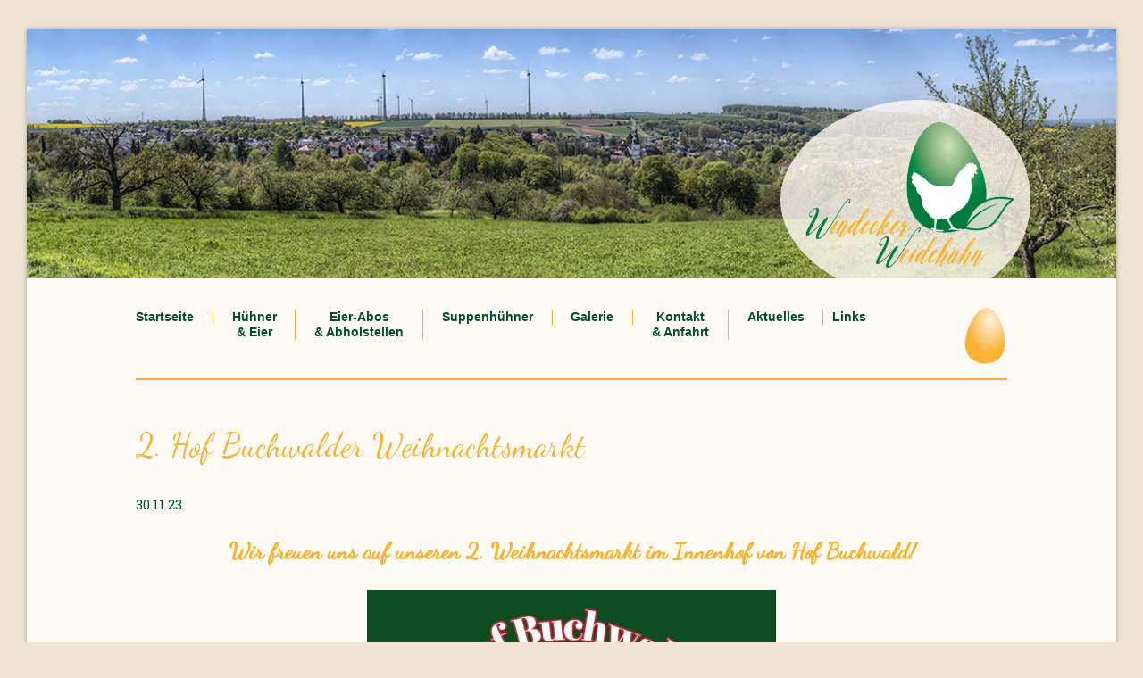

--- FILE ---
content_type: text/html; charset=utf-8
request_url: http://windecker-weidehuhn.de/nachrichtenanzeige-weidehuhn/2-hof-buchwalder-weihnachtsmarkt.html
body_size: 11001
content:
<!DOCTYPE html>
<html lang="de">
<head>

      <meta charset="utf-8">
    <title>2. Hof Buchwalder Weihnachtsmarkt - Windecker Weidehuhn</title>
    <base href="http://windecker-weidehuhn.de/">

          <meta name="robots" content="noindex,nofollow">
      <meta name="description" content="">
      <meta name="generator" content="Contao Open Source CMS">
    
    <meta name="viewport" content="width=device-width,initial-scale=1.0">
        <link rel="stylesheet" href="assets/css/layout.min.css,responsive.min.css,reset.min.css,colorbox.min.css...-a33f3d12.css">        <script src="assets/js/jquery.min.js,mootools.min.js-60ab2171.js"></script>
<script>
  (function(i,s,o,g,r,a,m){i['GoogleAnalyticsObject']=r;i[r]=i[r]||function(){(i[r].q=i[r].q||[]).push(arguments)},i[r].l=1*new Date();a=s.createElement(o),m=s.getElementsByTagName(o)[0];a.async=1;a.src=g;m.parentNode.insertBefore(a,m)})(window,document,'script','https://www.google-analytics.com/analytics.js','ga');
  ga('create', 'UA-83280275-2', 'auto');
  ga('set', 'anonymizeIp', true);
  ga('send', 'pageview');
</script>

<link rel="icon" href="files/weidehuhn_layout/favicon.ico" 
type="image/vnd.microsoft.icon">
<link rel="shortcut icon" href="files/weidehuhn_layout/favicon.ico" 
type="image/vnd.microsoft.icon">
<link rel="stylesheet" href="files/font-awesome/css/font-awesome.min.css" />
<link href='https://fonts.googleapis.com/css?family=Dancing+Script' rel='stylesheet' type='text/css' />
<link href='https://fonts.googleapis.com/css?family=Roboto+Slab:400,700,300' rel='stylesheet' type='text/css' />
  
</head>
<body id="top" itemscope itemtype="http://schema.org/WebPage">

      
    <div id="wrapper">

                        <header id="header">
            <div class="inside">
              
<div id="logo_hg">
	<a href="http://windecker-weidehuhn.de/">
		<img src="files/weidehuhn_layout/logo_weidehuhn_mit_hg.png" alt="Windecker Weidehuhn Logo">
	</a>
</div>
<!-- indexer::stop -->
<nav class="mod_navigation block" id="nav_main" itemscope itemtype="http://schema.org/SiteNavigationElement">

  
  <a href="nachrichtenanzeige-weidehuhn/2-hof-buchwalder-weihnachtsmarkt.html#skipNavigation7" class="invisible">Navigation überspringen</a>

  
<ul class="level_1">
            <li class="sibling first"><a href="startseite.html" title="Bio-Eier aus der Region" class="sibling first" itemprop="url"><span itemprop="name">Startseite</span></a></li>
                <li class="sibling"><a href="huehner-und-eier.html" title="Bio-Hühner und Bio-Eier" class="sibling" itemprop="url"><span itemprop="name">Hühner<br />& Eier</span></a></li>
                <li class="sibling"><a href="eier-abos.html" title="Eier-Abos" class="sibling" itemprop="url"><span itemprop="name">Eier-Abos<br />& Abholstellen</span></a></li>
                <li class="sibling"><a href="suppenhuehner.html" title="Suppenhühner" class="sibling" itemprop="url"><span itemprop="name">Suppenhühner</span></a></li>
                <li class="sibling"><a href="galerie.html" title="Bildergalerie" class="sibling" itemprop="url"><span itemprop="name">Galerie</span></a></li>
                <li class="sibling"><a href="kontakt-und-anfahrt.html" title="Kontakt und Anfahrt" class="sibling" itemprop="url"><span itemprop="name">Kontakt<br />& Anfahrt</span></a></li>
                <li class="sibling"><a href="aktuelles.html" title="Aktuelles" class="sibling" itemprop="url"><span itemprop="name">Aktuelles</span></a></li>
                <li class="sibling last"><a href="links.html" title="Links" class="sibling last" itemprop="url"><span itemprop="name">Links</span></a></li>
      </ul>

  <a id="skipNavigation7" class="invisible">&nbsp;</a>

</nav>
<!-- indexer::continue -->

<!-- indexer::stop -->
<div class="mod_quicknav block" id="nav_main_mobile">

        
  
  <form method="post">
    <div class="formbody">
      <input type="hidden" name="FORM_SUBMIT" value="tl_quicknav_21">
      <input type="hidden" name="REQUEST_TOKEN" value="">
      <div class="widget widget-select">
        <label for="ctrl_target" class="invisible">Zielseite</label>
        <select name="target" id="ctrl_target" class="select">
          <option value="">Navigation</option>
                      <option value="startseite.html">Startseite</option>
                      <option value="huehner-und-eier.html">Hühner<br />& Eier</option>
                      <option value="eier-abos.html">Eier-Abos<br />& Abholstellen</option>
                      <option value="suppenhuehner.html">Suppenhühner</option>
                      <option value="galerie.html">Galerie</option>
                      <option value="kontakt-und-anfahrt.html">Kontakt<br />& Anfahrt</option>
                      <option value="aktuelles.html">Aktuelles</option>
                      <option value="links.html">Links</option>
                  </select>
      </div>
      <div class="widget widget-submit">
        <button type="submit" class="submit">Los</button>
      </div>
    </div>
  </form>


</div>
<!-- indexer::continue -->
            </div>
          </header>
              
      
              <div id="container">

                      <main id="main">
              <div class="inside">
                
<div id="biene"><img src="files/apfelbiene_layout/biene_ani_120.gif" alt="Apfelbiene"></div>

  <div class="mod_article first last block" id="article-30">
    
          
<div class="mod_newsreader block">

        
  
  
<div class="layout_full block" itemscope itemtype="http://schema.org/Article">

  <h1 itemprop="name">2. Hof Buchwalder Weihnachtsmarkt</h1>

      <p class="info"><time datetime="2023-11-30T15:43:00+01:00" itemprop="datePublished">30.11.23</time>  </p>
  
  
      
<div class="ce_text block">

        
  
      <h3 style="text-align: center;"><span class="confirmation"><strong>Wir freuen uns auf unseren 2. Weihnachtsmarkt im Innenhof von Hof Buchwald!</strong></span></h3>
<p><img style="display: block; margin-left: auto; margin-right: auto;" src="files/Veranstaltungen/Plakat%20Weihnachtsmarkt%20HB%202023%20klein.jpg" alt="" width="458" height="648"></p>
<p>Am Samstag, 16.12.2023 findet von 12 bis 21 Uhr inmitten echter Krippentiere unser 2. Hof Buchwalder Weihnachtsmarkt statt mit allerlei Kunsthandwerk und Leckereien, Glühwein, heißem Aperol und natürlich den legendären Bratwürsten vom Buchwald-Schwein.</p>
<p>Für die Kinder gibt es Wichtelführungen über den Hof, und unsere beiden Esel-Damen Frieda und Fee lassen sich gerne streicheln und am Halfter über die Weide führen.</p>
<p>Selbst der Weihnachtsmann ist dabei! Den haben wir per WhatsApp für 16 Uhr eingeladen, und er war sofort bereit, vom Nordpol herzukommen, um das Ereignis nicht zu verpassen.</p>
<p>Wir freuen uns auf Euch!</p>
<p>&nbsp;</p>
<p>Der Weihnachtsmarkt wird, wie auch im letzten Jahr, wieder vom <a href="https://www.kulturhoehe-nidderau.de/" target="_blank" rel="noopener">Freundeskreis Hof Buchwald e.V.</a> veranstaltet. Ganz herzlichen Dank dafür!<br><br><br><br></p>  
  
  

</div>
  
  
</div>

  <!-- indexer::stop -->
  <p class="back"><a href="javascript:history.go(-1)" title="Zurück">Zurück</a></p>
  <!-- indexer::continue -->

  

</div>
    
      </div>

              </div>
                          </main>
          
                                
                                
        </div>
      
      
                        <footer id="footer">
            <div class="inside">
              
<!-- indexer::stop -->
<div class="ce_text fusstext first block">

        
  
      <p><img src="files/weidehuhn_icons/waben_100x100.png" alt="" width="80" height="80"></p>  
  
  

</div>

<div class="ce_text fusstext block">

        
  
      <p><a href="startseite/articles/windecker-weidehuhn-info.html" title="Windecker Weidehuhn Info">Startseite</a></p>
<p><a href="huehner-und-eier/articles/zertifizierung-76.html" title="Zertifizierung">Bio Zertifikat</a></p>
<p><a href="bestellwunsch-eier-abo-schicken.html" title="Bestellwunsch Eier-Abo">Bestellung</a></p>  
  
  

</div>

<div class="ce_text fusstext block">

        
  
      <p><a href="https://www.naturland.de/de/" target="_blank" rel="noopener"><img src="files/weidehuhn_icons/NL_Fahne_unten_rgb.jpg" alt="" width="74" height="110"></a></p>  
  
  

</div>

<div class="ce_text fusstext block">

        
  
      <p><a href="impressum.html" title="Impressum">Impressum</a></p>
<p><a href="datenschutz.html" title="Datenschutz">Datenschutz</a></p>
<p>&nbsp;</p>  
  
  

</div>

<div class="ce_text fusstext block">

        
  
      <p><a href="https://www.youtube.com/watch?v=6sHA1kJwS8E" target="_blank" rel="noopener"><img src="files/weidehuhn_icons/Logo%20Bio-Bruderk%C3%BCken%20Naturland%20Rahmen.jpg" alt="" width="134" height="100"></a></p>  
  
  

</div>

<div class="ce_text fusstext block">

        
  
      <p><a href="https://www.google.com/maps/place/Hof+Buchwald/@50.2323644,8.8903831,13z/data=!4m5!3m4!1s0x0:0xe07364354689df2c!8m2!3d50.2335245!4d8.8918455?hl=de" target="_blank" rel="noopener"><img src="files/weidehuhn_icons/Google-Maps%20kl.jpg" alt="" width="81" height="78"></a></p>  
  
  

</div>

<div class="ce_text last block">

        
  
      <p>&nbsp;</p>
<p><a href="https://instagram.com/windecker_weidehuhn?r=nametag" target="_blank" rel="noopener"><img src="files/weidehuhn_icons/Logo%20Instagram%20transparent.gif" alt="" width="80" height="80"></a></p>  
  
  

</div>
  

<!-- indexer::continue -->            </div>
          </footer>
              
    </div>

      
  
<script src="assets/colorbox/js/colorbox.min.js?v=1.6.6"></script>
<script>
  jQuery(function($) {
    $('a[data-lightbox]').map(function() {
      $(this).colorbox({
        // Put custom options here
        loop: false,
        rel: $(this).attr('data-lightbox'),
        maxWidth: '95%',
        maxHeight: '95%'
      });
    });
  });
</script>

<script src="assets/mediabox/js/mediabox.min.js?v=1.5.5"></script>
<script>
  window.addEvent('domready', function() {
    var $ = document.id;
    $$('a[data-lightbox]').mediabox({
      // Put custom options here
      clickBlock: false
    }, function(el) {
      return [el.href, el.title, el.getAttribute('data-lightbox')];
    }, function(el) {
      var data = this.getAttribute('data-lightbox').split(' ');
      return (this == el) || (data[0] && el.getAttribute('data-lightbox').match(data[0]));
    });
    $('mbMedia').addEvent('swipe', function(e) {
      (e.direction == 'left') ? $('mbNextLink').fireEvent('click') : $('mbPrevLink').fireEvent('click');
    });
  });
</script>
<script type="application/ld+json">{"@context":{"contao":"https:\/\/schema.contao.org\/"},"@type":"contao:Page","contao:title":"2. Hof Buchwalder Weihnachtsmarkt","contao:pageId":12,"contao:noSearch":false,"contao:protected":false,"contao:groups":[],"contao:fePreview":false}</script></body>
</html>

--- FILE ---
content_type: text/css
request_url: http://windecker-weidehuhn.de/assets/css/layout.min.css,responsive.min.css,reset.min.css,colorbox.min.css...-a33f3d12.css
body_size: 27544
content:
body,form,figure{margin:0;padding:0}img{border:0}header,footer,nav,section,aside,article,figure,figcaption{display:block}body{font-size:100.01%}select,input,textarea{font-size:99%}#container,.inside{position:relative}#main,#left,#right{float:left;position:relative}#main{width:100%}#left{margin-left:-100%}#right{margin-right:-100%}#footer{clear:both}#main .inside{min-height:1px}.ce_gallery>ul{margin:0;padding:0;overflow:hidden;list-style:none}.ce_gallery>ul li{float:left}.ce_gallery>ul li.col_first{clear:left}.float_left{float:left}.float_right{float:right}.block{overflow:hidden}.clear,#clear{height:.1px;font-size:.1px;line-height:.1px;clear:both}.invisible{border:0;clip:rect(0 0 0 0);height:1px;margin:-1px;overflow:hidden;padding:0;position:absolute;width:1px}.custom{display:block}#container:after,.custom:after{content:"";display:table;clear:both}
@media (max-width:767px){#wrapper{margin:0;width:auto}#container{padding-left:0;padding-right:0}#main,#left,#right{float:none;width:auto}#left{right:0;margin-left:0}#right{margin-right:0}}img{max-width:100%;height:auto}.ie7 img{-ms-interpolation-mode:bicubic}.ie8 img{width:auto}.audio_container audio{max-width:100%}.video_container video{max-width:100%;height:auto}.responsive{position:relative;height:0}.responsive iframe{position:absolute;top:0;left:0;width:100%;height:100%}.responsive.ratio-169{padding-bottom:56.25%}.responsive.ratio-1610{padding-bottom:62.5%}.responsive.ratio-219{padding-bottom:42.8571%}.responsive.ratio-43{padding-bottom:75%}.responsive.ratio-32{padding-bottom:66.6666%}
header,footer,nav,section,aside,main,article,figure,figcaption{display:block}body,div,h1,h2,h3,h4,h5,h6,p,blockquote,pre,code,ol,ul,li,dl,dt,dd,figure,table,th,td,form,fieldset,legend,input,textarea{margin:0;padding:0}table{border-spacing:0;border-collapse:collapse}caption,th,td{text-align:left;text-align:start;vertical-align:top}abbr,acronym{font-variant:normal;border-bottom:1px dotted #666;cursor:help}blockquote,q{quotes:none}fieldset,img,iframe{border:0}ul{list-style-type:none}sup{vertical-align:text-top}sub{vertical-align:text-bottom}del{text-decoration:line-through}ins{text-decoration:none}body{font:12px/1 "Lucida Grande","Lucida Sans Unicode",Verdana,sans-serif;color:#000}input,button,textarea,select{font-family:inherit;font-size:99%;font-weight:inherit}pre,code{font-family:Monaco,monospace}h1,h2,h3,h4,h5,h6{font-size:100%;font-weight:400}h1{font-size:1.8333em}h2{font-size:1.6667em}h3{font-size:1.5em}h4{font-size:1.3333em}table{font-size:inherit}caption,th{font-weight:700}a{color:#00f}h1,h2,h3,h4,h5,h6{margin-top:1em}h1,h2,h3,h4,h5,h6,p,pre,blockquote,table,ol,ul,form{margin-bottom:12px}
#colorbox,#cboxOverlay,#cboxWrapper{position:absolute;top:0;left:0;z-index:9999;overflow:hidden;-webkit-transform:translate3d(0,0,0)}#cboxWrapper{max-width:none}#cboxOverlay{position:fixed;width:100%;height:100%}#cboxMiddleLeft,#cboxBottomLeft{clear:left}#cboxContent{position:relative}#cboxLoadedContent{overflow:auto;-webkit-overflow-scrolling:touch}#cboxTitle{margin:0}#cboxLoadingOverlay,#cboxLoadingGraphic{position:absolute;top:0;left:0;width:100%;height:100%}#cboxPrevious,#cboxNext,#cboxClose,#cboxSlideshow{cursor:pointer}.cboxPhoto{float:left;margin:auto;border:0;display:block;max-width:none;-ms-interpolation-mode:bicubic}.cboxIframe{width:100%;height:100%;display:block;border:0;padding:0;margin:0}#colorbox,#cboxContent,#cboxLoadedContent{box-sizing:content-box;-moz-box-sizing:content-box;-webkit-box-sizing:content-box}#cboxOverlay{background:#000;opacity:.9;filter:alpha(opacity = 90)}#colorbox{outline:0}#cboxContent{margin-top:20px;background:#000}.cboxIframe{background:#fff}#cboxError{padding:50px;border:1px solid #ccc}#cboxLoadedContent{border:5px solid #000;background:#fff}#cboxTitle{position:absolute;top:-20px;left:0;color:#ccc}#cboxCurrent{position:absolute;top:-20px;right:0;color:#ccc}#cboxLoadingGraphic{background:url(../../assets/colorbox/images/loading.gif) no-repeat center center}#cboxPrevious,#cboxNext,#cboxSlideshow,#cboxClose{border:0;padding:0;margin:0;overflow:visible;width:auto;background:0 0}#cboxPrevious:active,#cboxNext:active,#cboxSlideshow:active,#cboxClose:active{outline:0}#cboxSlideshow{position:absolute;top:-20px;right:90px;color:#fff}#cboxPrevious{position:absolute;top:50%;left:5px;margin-top:-32px;background:url(../../assets/colorbox/images/controls.png) no-repeat top left;width:28px;height:65px;text-indent:-9999px}#cboxPrevious:hover{background-position:bottom left}#cboxNext{position:absolute;top:50%;right:5px;margin-top:-32px;background:url(../../assets/colorbox/images/controls.png) no-repeat top right;width:28px;height:65px;text-indent:-9999px}#cboxNext:hover{background-position:bottom right}#cboxClose{position:absolute;top:5px;right:5px;display:block;background:url(../../assets/colorbox/images/controls.png) no-repeat top center;width:38px;height:19px;text-indent:-9999px}#cboxClose:hover{background-position:bottom center}
#mbOverlay{position:fixed;z-index:9998;top:0;left:0;width:100%;height:150%;background-color:#000;cursor:pointer}#mbOverlay.mbOverlayOpaque{background:url(../../assets/mediabox/images/80.png)}#mbOverlay.mbOverlayAbsolute{position:absolute}#mbOverlay.mbMobile{position:absolute;background-color:transparent}#mbBottom.mbMobile{line-height:24px;font-size:16px}#mbCenter{position:absolute;z-index:9999;left:50%;padding:10px;background-color:#000;-webkit-border-radius:10px;-khtml-border-radius:10px;-moz-border-radius:10px;border-radius:10px;filter:progid:DXImageTransform.Microsoft.Shadow(Strength=5, Direction=180, Color='#000000');-ms-filter:"progid:DXImageTransform.Microsoft.Shadow(Strength=5, Direction=180, Color='#000000')";-webkit-box-shadow:0 5px 20px rgba(0,0,0,.5);-khtml-box-shadow:0 5px 20px rgba(0,0,0,.5);-moz-box-shadow:0 5px 20px rgba(0,0,0,.5);box-shadow:0 5px 20px rgba(0,0,0,.5)}#mbCenter.mbLoading{background:#000 url(../../assets/mediabox/images/loading-dark.gif) no-repeat center;-webkit-box-shadow:none;-khtml-box-shadow:none;-moz-box-shadow:none;box-shadow:none}#mbMedia{position:relative;left:0;top:0;font-family:Myriad,Verdana,Arial,Helvetica,sans-serif;line-height:20px;font-size:12px;color:#fff;text-align:left;background-position:center center;background-repeat:no-repeat}#mbBottom{line-height:20px;font-size:12px;font-family:Myriad,Verdana,Arial,Helvetica,sans-serif;text-align:left;color:#999;min-height:20px;padding:10px 0 0}#mbTitle,#mbPrevLink,#mbNextLink,#mbCloseLink{display:inline;color:#fff;font-weight:700}#mbNumber{display:inline;color:#999;font-size:.8em;margin:auto 10px}#mbCaption{display:block;color:#999;line-height:1.6em;font-size:.8em}#mbPrevLink,#mbNextLink,#mbCloseLink{float:right;outline:0;margin:0 0 0 10px;font-weight:400}#mbPrevLink b,#mbNextLink b,#mbCloseLink b{color:#eee;font-weight:700;text-decoration:underline}#mbPrevLink big,#mbNextLink big,#mbCloseLink big{color:#eee;font-size:1.4em;font-weight:700}#mbBottom a,#mbBottom a:link,#mbBottom a:visited{text-decoration:none;color:#ddd}#mbBottom a:hover,#mbBottom a:active{text-decoration:underline;color:#fff}#mbError{position:relative;font-family:Myriad,Verdana,Arial,Helvetica,sans-serif;line-height:20px;font-size:12px;color:#fff;text-align:center;border:10px solid #700;padding:10px 10px 10px;margin:20px;-webkit-border-radius:5px;-khtml-border-radius:5px;-moz-border-radius:5px;border-radius:5px}#mbError a,#mbError a:link,#mbError a:visited,#mbError a:hover,#mbError a:active{color:#d00;font-weight:700;text-decoration:underline}
@media screen and (min-width:766px) {
/* Gestaltung der Kästen mit extra class - das ist unkomplizierter */
.spalten_1 {
    width:92%;
}
.spalten_2 {
    width:44%;
}
.spalten_2:nth-of-type(3n) {
    clear:both;
}
.spalten_2:nth-of-type(1n+3) {
    margin-top:2.7%;
}
.spalten_3 {
    width:28%;
}
.spalten_3:nth-of-type(4n) {
    clear:both;
}
.spalten_3:nth-of-type(1n+4) {
    margin-top:2.7%;
}
.spalten_4 {
    width:20%;
}
.spalten_4:nth-of-type(5n) {
    clear:both;
}
.spalten_4:nth-of-type(1n+5) {
    margin-top:2.7%;
}
.spalten_5 {
    width:15.2%;
}
.spalten_5:nth-of-type(6n) {
    clear:both;
}
.spalten_5:nth-of-type(1n+6) {
    margin-top:2.7%;
}
.spalten_6 {
    width:12%;
}
.spalten_6:nth-of-type(7n) {
    clear:both;
}
.spalten_6:nth-of-type(1n+7) {
    margin-top:2.7%;
}
.spalten_7 {
    width:9.714284%;
}
.spalten_7:nth-of-type(8n) {
    clear:both;
}
.spalten_7:nth-of-type(1n+8) {
    margin-top:2.7%;
}
.spalten_8 {
    width:8%;
}
.spalten_8:nth-of-type(9n) {
    clear:both;
}
.spalten_8:nth-of-type(1n+9) {
    margin-top:2.7%;
}
.spalten_9 {
    width:6.666665%;
}
.spalten_9:nth-of-type(10n) {
    clear:both;
}
.spalten_9:nth-of-type(1n+10) {
    margin-top:2.7%;
}
.spalten_10 {
    width:5.6%;
}
.spalten_10:nth-of-type(11n) {
    clear:both;
}
.spalten_10:nth-of-type(1n+11) {
    margin-top:2.7%;
}
.spalten_11 {
    width:4.727271%;
}
.spalten_11:nth-of-type(12n) {
    clear:both;
}
.spalten_11:nth-of-type(1n+12) {
    margin-top:2.7%;
}
.spalten_12 {
    width:4%;
}
.spalten_12:nth-of-type(13n) {
    clear:both;
}
.spalten_12:nth-of-type(1n+13) {
    margin-top:2.7%;
}
.spalten_1,
.spalten_2,
.spalten_3,
.spalten_4,
.spalten_5,
.spalten_6,
.spalten_7,
.spalten_8,
.spalten_9,
.spalten_10,
.spalten_11,
.spalten_12 {
    float:left;
    display:inline-block;
    margin-left:4%;
    vertical-align:top;
}

/* 12 Spalten für ungleichmäßige Spalten */
.large-1-12 {
    width:4%;
}
.large-2-12 {
    width:12;
}
.large-3-12 {
    width:20%;
}
.large-4-12 {
    width:28%;
}
.large-5-12 {
    width:36%;
}
.large-6-12 {
    width:44%;
}
.large-7-12 {
    width:52%;
}
.large-8-12 {
    width:60%;
}
.large-9-12 {
    width:68%;
}
.large-10-12 {
    width:76%;
}
.large-11-12 {
    width:84%;
}
.large-12-12 {
    width:92%;
}
.large-1-12,
.large-2-12,
.large-3-12,
.large-4-12,
.large-5-12,
.large-6-12,
.large-7-12,
.large-8-12,
.large-9-12,
.large-10-12,
.large-11-12,
.large-12-12 {
    float:left;
    margin-right:4%;
    margin-bottom:2%;
    margin-left:0;
}
.clearing {
    clear:both;
}
}

@media screen and (max-width:765px) {
/* Gestaltung der Kästen mit extra class - das ist unkomplizierter */
.med_spalten_1 {
    width:92%;
}
.med_spalten_2 {
    width:44%;
}
.med_spalten_2:nth-of-type(3n) {
    clear:both;
}
.med_spalten_2:nth-of-type(1n+3) {
    margin-top:2.7%;
}
.med_spalten_3 {
    width:28%;
}
.med_spalten_3:nth-of-type(4n) {
    clear:both;
}
.med_spalten_3:nth-of-type(1n+4) {
    margin-top:2.7%;
}
.med_spalten_4 {
    width:20%;
}
.med_spalten_4:nth-of-type(5n) {
    clear:both;
}
.med_spalten_4:nth-of-type(1n+5) {
    margin-top:2.7%;
}
.med_spalten_5 {
    width:15.2%;
}
.med_spalten_5:nth-of-type(6n) {
    clear:both;
}
.med_spalten_5:nth-of-type(1n+6) {
    margin-top:2.7%;
}
.med_spalten_6 {
    width:12%;
}
.med_spalten_6:nth-of-type(7n) {
    clear:both;
}
.med_spalten_6:nth-of-type(1n+7) {
    margin-top:2.7%;
}
.med_spalten_1,
.med_spalten_2,
.med_spalten_3,
.med_spalten_4,
.med_spalten_5,
.med_spalten_6 {
    float:left;
    display:inline-block;
    margin-left:4%;
    vertical-align:top;
}

/* 6 Spalten für ungleichmäßige Spalten */
.med-1-6 {
    width:12%;
}
.med-2-6 {
    width:28%;
}
.med-3-6 {
    width:44%;
}
.med-4-6 {
    width:60%;
}
.med-5-6 {
    width:76%;
}
.med-6-6 {
    width:92%;
}
.med-1-6,
.med-2-6,
.med-3-6,
.med-4-6,
.med-5-6,
.med-6-6 {
    float:left;
    margin-left:4%;
}
.clearing {
    clear:both;
}
}

@media screen and (max-width:500px) {
/* Gestaltung der Kästen mit extra class - das ist unkomplizierter */
.mini_spalten_1 {
    width:92%;
}
.mini_spalten_2 {
    width:44;
}
.mini_spalten_2:nth-of-type(3n) {
    clear:both;
}
.mini_spalten_2:nth-of-type(1n+3) {
    margin-top:2.7%;
}
.mini_spalten_1,
.mini_spalten_2 {
    float:left;
    display:inline-block;
    margin-right:-2%;
    margin-left:4%;
    vertical-align:top;
}

/* 2 Spalten für ungleichmäßige Spalten */
.mini-1-2 {
    width:46%;
}
.mini-2-2 {
    width:92%;
}
.mini-1-2,
.mini-2-2 {
    float:left;
    margin-left:4%;
}
.clearing {
    clear:both;
}
}

tr:nth-child(2n) {
    background-color:rgba(0,77,38,.1);
}
* {
    -moz-box-sizing: border-box;
    -webkit-box-sizing: border-box;
    box-sizing: border-box;
}
img {
    height:auto;
    max-width:100%;
}
h1 {
    margin-top:0;
    margin-bottom:.8em;
    font:2.3em/1.4em 'Dancing Script',cursive;
    color:#004d26;
}

/* Wörter, die in der Überschrift rot sein sollen markieren und bei Format "confimation" auswählen */
h1 .confirmation,
h1.confirmation,
h3 .confirmation,
h3.confirmation,
h5 .confirmation,
h5.confirmation {
    color:#f9b233;
}
h2 .warning,
h2.warning,
h4 .warning,
h4.warning,
h6 .warning,
h6.warning {
    color:#004d26;
}
h2 {
    margin-top:0;
    margin-bottom:.8em;
    font:2.3em/1.4em 'Dancing Script',cursive;
    color:#f9b233;
}
h3 {
    margin-top:0;
    margin-bottom:1em;
    font:1.6em/1.4em 'Dancing Script',cursive;
}
h4 {
    margin-top:0;
    margin-bottom:1em;
    font:1.6em/1.4em 'Dancing Script',cursive;
    color:#f9b233;
}
h5 {
    margin-top:0;
    margin-bottom:1em;
    font:1.3em/1.4em 'Dancing Script',cursive;
}
h6 {
    margin-top:0;
    margin-bottom:1em;
    font:1.3em/1.4em 'Dancing Script',cursive;
    color:#f9b233;
}
p.confirmation,
p.confirmation strong,
strong.confirmation,
p .confirmation {
    color:#f9b233;
}
#impressum h1 {
    color:#f9b233;
}
.block {
    overflow:visible;
}
body {
    background-color:#efe5d4;
    font:1em/1.7em Verdana,Arial,Helvetica,sans-serif;
    color:#004d26;
}
#wrapper {
    width:98%;
    height:auto;
    min-width:350px;
    max-width:1220px;
    position:relative;
    margin-top:2em;
    margin-right:auto;
    margin-left:auto;
    background-color:#fefbf6;
    -webkit-box-shadow:0 0 5px rgba(0,0,0,.3);
    box-shadow:0 0 5px rgba(0,0,0,.3);
}
header {
    width:100%;
    height:auto;
}
#biene {
    width:6%;
    bottom:0;
    right:-4px;
    top:-80px;
    position:absolute;
}
#main {
    background-color:#fefbf6;
}
#main .inside {
    width:80%;
    margin-top:3em;
    margin-right:auto;
    margin-left:auto;
}
#main p {
    margin-bottom:1.5em;
    font:.9em/1.7em 'Roboto Slab',sans-serif;
    color:#004d26;
}

/* Für interne Anmerkungen - später ausblenden */
p.warning,
#main p.warning,
p span.warning {
    font-weight:bold;
    font-style:italic;
    text-decoration:underline;
    color:#17bae3;
    letter-spacing:4px;
}
.ce_text ul {
    margin-left:1.4rem;
    color:#004d26;
    text-indent:-0.7rem;
    list-style-type: none;
}
.ce_text ul li:before {
    bottom:-1px;
    position:relative;
    display:inline-block;
    margin-right:.5rem;
    vertical-align:middle;
    content:url("../../files/weidehuhn_layout/eigelb15.png")
}
.ce_text ul li {
    margin-bottom:.75rem;
}
.ce_text ul ul {
    margin-bottom:.5rem;
    list-style-type:disc;
    list-style-image:none;
}

/* Navigation mobil ausblenden */
#nav_main_mobile {
    left:-900px;
    top:-900px;
    position:fixed;
    display:none;
}

/* Navigation mobil ausblenden */
#nav_main_mobile_start {
    left:-900px;
    top:-900px;
    position:fixed;
    display:none;
}

/* Erster Artikel auf Startseite */
#heldenberger-apfelbiene-info.mod_article.first {
    margin-top:3rem;
    padding-top:0;
    padding-bottom:0;
}

/* Schmale Artikel auf Startseite */
.art_schmal {
    width:33%;
    float:left;
}
.mod_article.art_schmal {
    clear:none;
}
.art_links {
    padding-right:6%;
}
.art_mitte {
    padding-right:3%;
    padding-left:3%;
}
.art_rechts {
    padding-left:6%;
}
.art_schmal h1 {
    text-align:center;
}
.art_schmal p {
    text-align:center;
}
.mod_article.art_schmal .image_container {
    width:auto;
}
.art_schmal .image_container img {
    width:80px;
    display:block;
    margin-right:auto;
    margin-bottom:2em;
    margin-left:auto;
}

/* Artikel Folgeseiten */
.mod_article.first {
    margin-top:7rem;
}
.mod_article {
    clear:both;
    padding-top:3rem;
    padding-bottom:3rem;
}
.mod_article .image_container {
    width:170px;
}
.mod_article.artikelstartseite {
	margin-top:0rem;
	padding-top:0rem;
}

/* Artikel mit ce_text in Spalten */
.spalteninhalt {
    width:100%;
    margin-left:0;
    border-bottom:none;
}

/* Artikel mit ce_text in Spalten */
.mod_article.spalteninhalt2 {
    width:105%;
    margin-right:0;
    margin-left:0;
    border-bottom:none;
    border-top:none;
}

/* Artikel mit ce_text in Spalten */
.spalteninhalt2 figure {
    margin-right:0px !important;
}

/* +++++++ Tabelle +++++++ */
table td {
    padding-right:15px;
}

/* Textelemente innerhalb eines Artikels halb so groß */
.text_halb {
    width:50%;
    float:left;
    margin-bottom:2rem;
}

/* Artikel große Bilder 50% breit */
.mod_article .bild_halb {
    width:48%;
    float:left;
    margin-right:2%;
}
.mod_article .bild_halb .image_container {
    width:100%;
    margin-top:1rem;
    margin-bottom:2rem;
}
.mod_article .bild_halb:nth-of-type(odd) {
    clear:both;
}

/* Artikel sehr große Bilder 100% breit */
.mod_article .bild_sehrgross {
    width:100%;
    float:left;
}
.mod_article .bild_sehrgross .image_container {
    width:100%;
    clear:both;
    margin-top:1rem;
    margin-bottom:2rem;
}

/* Bildergalerie */
.ce_gallery {
    clear:both;
}
.ueberschrift_apfelsorten h1 {
    font-size:1.5rem;
}

/* Artikel Bildüberschrift */
.ce_image h4 {
    margin-bottom:0;
    font-size:.9rem;
    font-weight:normal;
    color:#f9b233;
}

/* Impressum */
#impressum h4 {
    font-size:.9rem;
    font-weight:bold;
    color:#f9b233;
}
.ce_gallery .caption {
    font-size:.65rem;
    line-height:.8rem;
    font-weight:normal;
}

/* 4spaltig z.B. bei Produkte - bei Textmodl Klasse eintragen */
.text_schmal {
    width:24%;
    float:left;
    padding-right:2em;
}

/* Artikel "Apfelsorten" */
.ueberschrift_apfelsorten {
    margin-bottom:2rem;
}

/* z.B. bei Apfelsorten - bei Textmodul Klasse eintragen */
.text_2sp {
    width:48%;
    float:left;
    padding-right:3em;
    padding-bottom:2em;
}
.text_2sp:nth-child(even) {
    clear:both;
}

/* z.B. bei Produkte - bei Textmodul Klasse eintragen */
.text_3sp {
    width:28%;
    float:left;
    padding-right:3em;
    padding-bottom:2em;
}
.text_3sp:nth-child(3n) {
    clear:both;
}

/* Nachrichten */
.layout_latest {
    padding-top:2rem;
    padding-bottom:2rem;
    border-bottom:2px solid #f9b233;
}

/* Nachrichten */
.layout_latest.last {
    border-bottom:0;
}

/* Nachrichten - overflow wieder auf hidden, damit die Beiträge so hoch wie das Bild sind */
.layout_latest.block {
    overflow:hidden;
}

/* Nachrichten Überschrift in Vollansicht rot */
.layout_full h1 {
    color:#f9b233;
}

/* Nachrichten Zurück als Block unten links */
.mod_newsreader .back a {
    float:left;
    clear:both;
    display:block;
    margin-bottom:2rem;
}

/* Bilder beim Weiterklicken etwas größer */
.mod_article .layout_full .image_container {
    width:300px;
}

/* Bildunterschrift nach Weiterlesen */
.mod_article .layout_full .image_container figcaption {
    font-size:.75rem;
    line-height:.9rem;
}

/* footer */
#footer {
    height:auto;
    margin-bottom:30px;
}
#footer {
    width:100%;
    height:auto;
    clear:both;
    background:#f9b233 url("../../files/apfelbiene_layout/wabenreihe_o.png") left top repeat-x;
}
#footer .inside {
    width:100%;
    display:inline-block;
    margin:40px 0 0;
    padding:0 10%;
}
#nav_footer {
    width:90%;
    margin-right:auto;
    margin-left:auto;
    padding-top:45px;
    font:.8em/1.5em Verdana,Arial,Helvetica,sans-serif;
    font-weight:bold;
    color:#004d26;
}
#footer .fusstext {
    width:auto;
    float:left;
    padding:2% 5% 2% 0;
}
#footer .fusstext.last {
    padding-right:0;
    text-decoration: none;
}
#footer .fusstext.last p.information {
    font-size:.73rem;
    color:#fff;
    letter-spacing:-0.02em;
    text-decoration: none;
}
#footer h5 {
    margin:0;
    font-size:.73rem;
    line-height:1.5rem;
    font-weight:bold;
    color:#004d26;
}
#footer p {
    height:auto;
    margin:0;
    font-size:.73rem;
    line-height:1.5rem;
    font-weight:bold;
    color:#fff;
}

/* Links */
a:link {
    font-weight:bold;
    color:#007b3d;
    color:#e17f00;
    text-decoration: none;
}
a:visited {
    font-weight:bold;
    color:#007b3d;
    color:#e17f00;
    text-decoration: none;
}
a:focus,
a:hover {
    font-weight:bold;
    color:#f9b233;
    text-decoration: none;
}
a:active {
    font-weight:normal;
    color:#f9b233;
    text-decoration: none;
}
h2 a:visited {
    color:#007b3d;
    color:#e17f00;
}
#nav_main a:link {
    font-weight:bold;
    color:#004d26;
    text-decoration: none;
}
#nav_main a:visited {
    font-weight:bold;
    color:#004d26;
    text-decoration: none;
}
#nav_main a:focus,
#nav_main a:hover {
    font-weight:bold;
    color:#f9b233;
    text-decoration: none;
}
#nav_main a:active {
    font-weight:normal;
    color:#f9b233;
    text-decoration: none;
}

/* Links Impressum */
#impressum a:link,
.text_halb a:link {
    font-weight:normal;
    color:#004d26;
    text-decoration: none;
}
#impressum a:visited,
.text_halb a:visited {
    font-weight:normal;
    color:#004d26;
    text-decoration: none;
}
#impressum a:focus,
#impressum a:hover,
.text_halb a:focus,
.text_halb a:hover {
    font-weight:normal;
    color:#f9b233;
    text-decoration: none;
}
#impressum a:active,
text_halb a:active {
    font-weight:bold;
    color:#f9b233;
    text-decoration: none;
}

/* Links Apfelsorten */
.apfelsorten4  p a:link,
.apfelsorten2 p a:link {
    font-size:.7rem;
    line-height:.7rem;
    font-weight:normal;
    text-decoration: none;
}
#footer p a {
    font-size:.73rem;
    font-weight:bold;
    color:#fff;
    text-decoration: none;
}
#footer p a .active {
    font-weight:bold;
    color:#fff;
    text-decoration: none;
}
#footer p a:hover,
#footer p a:focus {
    font-weight:bold;
    color:#004d26;
    text-decoration: none;
}
.ce_download img {
    vertical-align:-0.15rem;
}
.bild20  .image_container {
    width:20%;
}
.bild25 .image_container {
    width:25%;
}
.breit25 {
    width:20%;
    display:inline-block;
    margin-right:3%;
}
.bild30 .image_container {
    width:30%;
}
.bild35  .image_container {
    width:35%;
}
.bild40  .image_container {
    width:40%;
}
.bild45  .image_container {
    width:45%;
}
.bild50  .image_container {
    width:50%;
}
.breit50 {
    width:45%;
    display:inline-block;
    margin-right:4%;
}

#nav_main {
    width:100%;
    top:315px;
    position:relative;
    float:left;
    margin-top:0;
    padding:0 10%;
    z-index: 4;
}
@media (max-width: 570px) {
    #nav_main {
        top: 230px;
    }
}
#nav_main ul {
    width:100%;
    float:left;
    margin:0;
    padding:0;
    text-align:center;
    list-style-type: none;
}
#nav_main li {
    width:auto;
    max-width:12rem;
    float:left;
    margin:0 0 1rem;
}
#nav_main a,
#nav_main strong {
    display:block;
    padding-right:1.3rem;
    padding-left:1.3rem;
    border-right:1px solid #f9b233;
    font-size:.90rem;
    line-height:1.1rem;
    font-weight:bold;
    color:#004d26;
    text-decoration: none;
}
#nav_main li.first a,
#nav_main li.first strong {
    display:block;
    padding-left:0;
    border-right:1px solid #f9b233;
    font-size:.90rem;
    line-height:1.1rem;
    font-weight:bold;
    color:#004d26;
    text-decoration: none;
}
#nav_main .active,
#nav_main .trail {
    color:#f9b233;
}
#nav_main a:hover,
#nav_main a:focus {
    color:#f9b233;
}
#nav_main .last {
    padding-right:.3rem;
    padding-left:.3rem;
    text-align:center;
    border-right:0px;
}
.mod_article {
    border-top:2px solid #f9b233;
}
.mod_article .image_container {
    margin-top:8px;
    margin-right:25px;
    margin-bottom:10px;
}
#header {
    width:100%;
    height:280px;
    position:relative;
    display:block;
    background-image:url("../../files/apfelbiene_layout/panorama_1.jpg");
    background-position:left top;
    background-repeat:no-repeat;
    -webkit-background-size: cover;
    -moz-background-size: cover;
    -o-background-size: cover;
    background-size: cover;
}
#logo_hg {
    width:280px;
    right:6rem;
    top:5rem;
    position:absolute;
}

@media screen and (max-width:1035px) {
#heldenberger-apfelbiene-info {
    margin-top:0;
}
#main .inside {
    margin-top:0;
}
}

@media screen and (max-width:888px) {
#main .inside {
    width:90%;
}
#heldenberger-apfelbiene-info.mod_article.first {
    margin-top:1rem;
}
.art_schmal {
    width:50%;
    padding-right:3%;
    padding-left:3%;
}
.art_rechts {
    clear:both;
}

/* Textelemente innerhalb eines Artikels halb so groß */
.text_halb {
    width:100%;
    margin-bottom:2rem;
}
#logo_hg {
    right:3rem;
}
#footer .inside {
    padding-right:5%;
    padding-left:5%;
}
#biene {
    right:-4px;
    margin-right:30px;
}
.text_schmal {
    width:48%;
}
.breit25 {
    width:45%;
    display:inline-block;
    margin-right:4%;
}
.breit50 {
    width:100%;
    display:inline-block;
}
}

@media screen and (max-width:570px) {
#logo {
    width:42%;
}
#logo img {
    max-width:88%;
}
#wabenbild_links {
    width:31%;
}
#wabenbild_rechts {
    width:25%;
}
#header {
    height:200px;
}
#logo_hg {
    width:180px;
    top:3.2rem;
}
#nav_main {
    top:230px;
}
#nav_main_start {
    top:0;
}
#main,
#left,
#right {
    float:left;
}
#heldenberger-apfelbiene-info {
    margin-top:3rem;
}
#main,
#left,
#right {
    width:100%;
}

/* Artikel große Bilder 50% breit jetzt 100% */
.mod_article .bild_gross {
    width:100%;
    height:auto;
    float:left;
    margin-right:0;
}

/* Apfelsorten */
.text_2sp {
    width:98%;
}
#googlekarte.block {
    overflow:hidden;
}
.fusstext:nth-child(3) {
    clear:both;
    margin-right:2.3%;
}
}

@media screen and (max-width:500px) {
.art_schmal {
    width:100%;
    padding-right:3%;
    padding-left:3%;
}
#googlekarte {
    width:100%;
    height:auto;
}
}

@media screen and (max-width: 480px) {
#wrapper {
    margin-top:45px;
}
#nav_main_mobile {
    width:100%;
    height:30px;
    left:0;
    top:-40px;
    position:relative;
    float:left;
    display:block;
}
#nav_main_mobile_start {
    width:100%;
    height:30px;
    left:0;
    top:-40px;
    position:absolute;
    float:left;
    display:block;
}
#nav_main,
#nav_main_start {
    left:-900px;
    top:-900px;
    position:fixed;
    display:none;
}
#biene {
    display:none;
}
.mod_article.first {
    margin-top:1rem;
    border-top:0px;
}
.mod_article .image_container {
    width:120px;
}
#wabenbild_links {
    width:25%;
}
#wabenbild_rechts {
    width:20%;
}
#logo {
    width:55%;
}
#heldenberger-apfelbiene-info {
    padding-top:0;
}
#heldenberger-apfelbiene-info .ce_text .image_container {
    width:100px;
}
.text_schmal {
    width:100%;
}
}



--- FILE ---
content_type: text/plain
request_url: https://www.google-analytics.com/j/collect?v=1&_v=j102&aip=1&a=1994420173&t=pageview&_s=1&dl=http%3A%2F%2Fwindecker-weidehuhn.de%2Fnachrichtenanzeige-weidehuhn%2F2-hof-buchwalder-weihnachtsmarkt.html&ul=en-us%40posix&dt=2.%20Hof%20Buchwalder%20Weihnachtsmarkt%20-%20Windecker%20Weidehuhn&sr=1280x720&vp=1280x720&_u=YEBAAEABAAAAACAAI~&jid=881639919&gjid=650175945&cid=770993712.1768825575&tid=UA-83280275-2&_gid=1034553074.1768825575&_r=1&_slc=1&z=56538178
body_size: -452
content:
2,cG-VXVJBQ4K0J